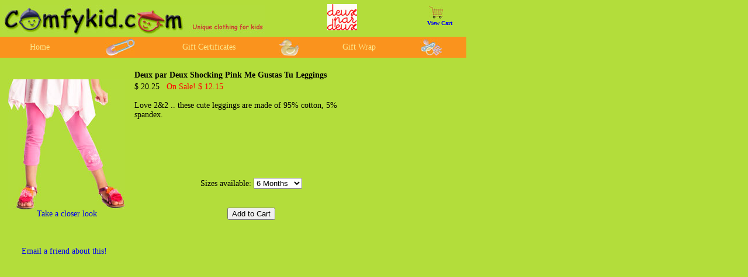

--- FILE ---
content_type: text/html; charset=ISO-8859-1
request_url: http://www.comfykid.com/cgi-bin/ck-shop.cgi?func=show_style&style_code=DPDD35
body_size: 1938
content:
<!DOCTYPE html
	PUBLIC "-//W3C//DTD XHTML 1.0 Transitional//EN"
	 "http://www.w3.org/TR/xhtml1/DTD/xhtml1-transitional.dtd">
<html xmlns="http://www.w3.org/1999/xhtml" lang="en-US" xml:lang="en-US">
<head>
<title>ComfyKid.com</title>
<link rel="stylesheet" type="text/css" href="/css/ck-shop.css" />
<style type="text/css">
<!--/* <![CDATA[ */


   body {
      background-color: #b3dd3b;
   }
   body,td,th {
      font-family: "Comic Sans MS";
      font-size: 14px;
      color: #000000;
   }
   a {
      text-decoration: none;
   }
   a:hover {
      color: #990000;
      text-decoration: underline;
   }



/* ]]> */-->
</style>
<script type="text/javascript">//<![CDATA[

   var ZoomPopup = "";


   function openZoom(code, name)
   {
      cgi_url = "/cgi-bin/ck-shop.cgi?func=show_style_zoom"
              + "&style_code=" + code
              + "&style_str="  + name;

      args = "width=100, height=100, screenX=0, screenY=0, "
           + "top=0, left=0, toolbar=no, directories=no, "
           + "status=no, menubar=no, scrollbars=no, resizable=yes";

      ZoomPopup = window.open(cgi_url, "", args);
   }



//]]></script>
<meta http-equiv="Content-Type" content="text/html; charset=iso-8859-1" />
</head>
<body onload="">


<div class="LogoHeading">
   <a href="/">
         <img src="/images/logos/ck_logo2_450x52.jpg"
              border="0" width="450" height="52"></a>
   <div class="CustomPart">
      <img src="/images/logos/deuxpardeux.jpg" border="0">
   </div>
   <div class="Cart">
      <a href="/cgi-bin/ck-cart.cgi?func=view&styles_id=14207&style_code=DPDD35&brands_id=86&brand_name=deux par deux">
            <img src="/images/menu/cart_25x25.jpg"
                 border="0" width="25" height="25"></a>
   </div>
   <div class="ViewCart">
      <a href="/cgi-bin/ck-cart.cgi?func=view&styles_id=14207&style_code=DPDD35&brands_id=86&brand_name=deux par deux">View Cart</a>
   </div>
</div>


<div class="MainMenu">
<table width="797" height="35"><tr align="center">
   <td width="107" height="31">
      <a href="https://www.comfykid.com/index.html"
            class="MenuItem">Home</a>
   </td>
   <td width="113" height="31">
      <img src="https://www.comfykid.com/images/menu/safetypin_51x30.jpg"
            width="51" height="30" />
   </td>
   <td width="130" height="31">
      <a href="https://www.comfykid.com/Gift-Certificate.htm"
            class="MenuItem">Gift Certificates</a>
   </td>
   <td width="88" height="31">
      <img src="https://www.comfykid.com/images/menu/duck_35x30.jpg"
            width="35" height="30" />
   </td>
   <td width="102" height="31">
      <a href="https://www.comfykid.com/Gift-wrap.htm"
            class="MenuItem">Gift Wrap</a>
   </td>
   <td width="92" height="31">
      <img src="https://www.comfykid.com/images/menu/pacifier_38x30.jpg"
            width="38" height="30" />
   </td>
</tr></table>
</div>



<div class="ShopPage" style="ShopPageFont">
<table><tr>
   <td width="35%" align="center">
      <img src="/images/styles/onbaby/DPDD35.jpg" width="200" /><br />
      <a href="javascript:openZoom('DPDD35', 'Deux par Deux Shocking Pink Me Gustas Tu Leggings');">Take a closer look</a><br />
      &nbsp;<br />
      &nbsp;<br />
      &nbsp;<br />
      <a href="mailto:?subject=Something%20I%20found%20at%20ComfyKid.com&body=%0A%0A%0AFrom%20deux%20par%20deux%2C%20and%20available%20at%20ComfyKid.com%3A%20Deux%20par%20Deux%20Shocking%20Pink%20Me%20Gustas%20Tu%20Leggings%3A%0Ahttp%3A%2F%2Fwww.comfykid.com%2Fcgi-bin%2Fck-shop.cgi%3Ffunc%3Dshow_style%26styles_id%3D14207%0A%0A">Email a friend about this!</a>
      &nbsp;<br />
   </td>

   <td width="65%" align="left" valign="top">
      <table>
         <tr><td class="ItemBold">
            &nbsp;<br />
            Deux par Deux Shocking Pink Me Gustas Tu Leggings
         </td></tr>
         <tr><td>
            $ 20.25&nbsp;&nbsp; <font color="red">On Sale! $ 12.15</font>  <br />
            &nbsp;<br />
            Love 2&2 .. these cute leggings are made of 95% cotton, 5% spandex.  <br />

            &nbsp;<br />
            &nbsp;<br />
             <br />

            &nbsp;<br />
             <br />
         </td></tr>
         <tr><td align="center">
            &nbsp;<br />
            <form name="addToCart" method="POST"
                action="/cgi-bin/ck-cart.cgi">
               
            Sizes available:
            
               <select name="inv_cookie_str" tabindex="1">
                  <option value="56487:1:0.1:6 Months">6 Months</option>
                  <option value="56489:1:0.1:18 Months">18 Months</option>
                  <option value="56490:1:0.12:24 Months">24 Months</option>
               </select>      <br />
            &nbsp;<br />
            &nbsp;<br />
                     <input type="hidden" name="func" value="add">
         <input type="hidden" name="shop_goback" value="/Deuxpardeux-main.htm">
         <input type="hidden" name="quantity" value="1">
         <input type="hidden" name="styles_id" value="14207">
         <input type="hidden" name="style_code" value="DPDD35">
         <input type="hidden" name="style_str" value="Deux par Deux Shocking Pink Me Gustas Tu Leggings">
         <input type="hidden" name="brands_id" value="86">
         <input type="hidden" name="brand_name" value="deux par deux">
         <input type="hidden" name="has_sizing_chart" value="0">
         <input type="hidden" name="price" value="12.15">
         <input type="submit" value="Add to Cart" tabindex="2">
 
            </form>
         </td></tr>
         <tr><td align="center" class="style50">
            &nbsp;<br />
            &nbsp;<br />

            <br />
            &nbsp;<br />
             <br />
            &nbsp;<br />
         </td></tr>
      </table>
   </td>
</tr></table>

</div>



</body>
</html>